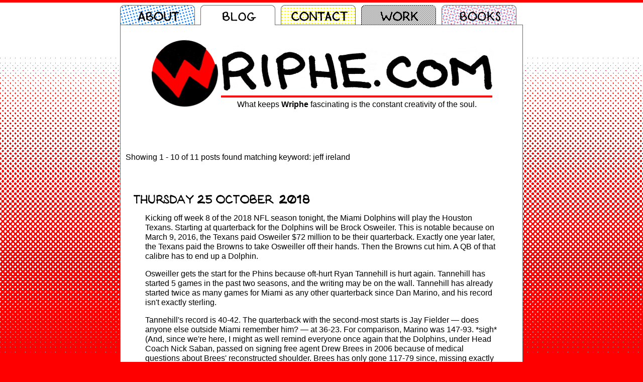

--- FILE ---
content_type: text/html; charset=UTF-8
request_url: http://www.wriphe.com/blog/archive.php?keyword=jeff%20ireland
body_size: 14044
content:
<!DOCTYPE HTML>
<html>
<head>
<meta http-equiv="Content-Type" content="text/html; charset=utf-8" />
<meta name="viewport" content="width=800">
<meta name="theme-color" content="red">
<title>Wriphe.com: The Blog &quot;jeff ireland&quot; Posts</title>
<meta name="Description" content="The Wriphe.com blog archiveof posts with keyword matching &quot;jeff ireland&quot;. Copyright 2025 Walter Stephens">
<link rel="stylesheet" type="text/css" href="../Scripts/wriphe2012.css" />
<link rel="stylesheet" type="text/css" href="../Scripts/lytebox.css" media="screen" />

<!--script src="http://www.google.com/recaptcha/api/js/recaptcha_ajax.js" type="text/javascript" language="javascript"></script-->
<script src="https://ajax.googleapis.com/ajax/libs/jquery/3.5.1/jquery.min.js"></script>
<script src="../Scripts/lytebox.js" type="text/javascript" language="javascript"></script>
<script src="../Scripts/wriphe.js" type="text/javascript" language="javascript"></script>

<!-- Global site tag (gtag.js) - Google Analytics -->
<script async src="https://www.googletagmanager.com/gtag/js?id=UA-12473491-2"></script>
<script>
  window.dataLayer = window.dataLayer || [];
  function gtag(){dataLayer.push(arguments);}
  gtag('js', new Date());

  gtag('config', 'UA-12473491-2');
  // Google Analytics is migrating to version 4 in 2023
  gtag('config', 'G-GQ91CZ2VCC');
</script>
</head>
<body onload="" style="background:#f00 url('../pics/background_blog.png') repeat-x left top;">
<div id="header" class="notable" >
	<div id="tabs"><a href="http://www.wriphe.com/about/" class="tab_about"><span>About</span></a><div class="tab_blog_on">Blog</div><a href="http://www.wriphe.com/contact/" class="tab_contact"><span>Contact</span></a><a href="http://www.wriphe.com/work/" class="tab_work"><span>Work</span></a><a href="http://www.jameswalterstephens.com" class="tab_book"><span>Book</span></a><div class="tab_blank">&nbsp;</div><!-- END tabs --></div><!-- end #header --></div>

<div id="content" class="notable" style="padding-top:20px;">
    <div id="logo">
    	<img src="../pics/logo.png" width="700" height="150" alt="" title="" border="0" />
        <div id="tagline" style="border-top:4px solid #f00;"><!-- TAGLINE 178 --><a title="Deepak Chopra">What keeps <strong>Wriphe</strong> fascinating is the constant creativity of the soul.</a></div>
    <!-- end #content --></div>
    
    <p>&nbsp;</p>
    
    <div class="content_blog">
		        
        <p>&nbsp;</p>
        <p style="margin-left:10px;">Showing 1 - 10 of 11 posts found matching keyword: jeff ireland</p><div class="blogtable"><div class="blogleft"><p></p></div><div class="blogright"><p></p></div></div><a name="102518"></a><div class="dateline-mobile"><p>Thursday 25 October 2018</p></div><div class="dateline"><div class="datepad">&nbsp;</div><div class="dateday"><img src="http://www.wriphe.com/blog/pics/date/thursday.gif" height="25" alt="Thursday" title="Thursday" /></div><div class="datedate"><img src="http://www.wriphe.com/blog/pics/date/25.gif" height="25" alt="25" title="25"/></div><div class="datemonth"><img src="http://www.wriphe.com/blog/pics/date/october.gif" height="25" alt="October" title="October"/></div><div class="dateyear"><img src="http://www.wriphe.com/blog/pics/date/2018.gif" height="25" alt="2018" title="2018"/></div></div><div class="blogtable"><p>Kicking off week 8 of the 2018 NFL season tonight, the Miami Dolphins will play the Houston Texans. Starting at quarterback for the Dolphins will be Brock Osweiler. This is notable because on March 9, 2016, the Texans paid Osweiler $72 million to be their quarterback. Exactly one year later, the Texans paid the Browns to take Osweiller off their hands. Then the Browns cut him. A QB of that calibre has to end up a Dolphin.</p>
<p>Osweiller gets the start for the Phins because oft-hurt Ryan Tannehill is hurt again. Tannehill has started 5 games in the past two seasons, and the writing may be on the wall. Tannehill has already started twice as many games for Miami as any other quarterback since Dan Marino, and his record isn't exactly sterling.</p>
<p>Tannehill's record is 40-42. The quarterback with the second-most starts is Jay Fielder — does anyone else outside Miami remember him? — at 36-23. For comparison, Marino was 147-93. *sigh* (And, since we're here, I might as well remind everyone once again that the Dolphins, under Head Coach Nick Saban, passed on signing free agent Drew Brees in 2006 because of medical questions about Brees' reconstructed shoulder. Brees has only gone 117-79 since, missing exactly 2 games over those 13 years. *double sigh*)</p>
<p>So with fragile Tannehill looking at the tail end of his mediocre career, why isn't there someone in the wings ready to take his place? Osweiller is obviously not a long-term solution, and the third QB on the team depth-chart, David Fales, was shown the door by the Chicago Bears who let him attempt only 2 passes during a 2017 season in which they won only 3 games. The problem here, obviously, is with whoever is in charge of player personnel for the Dolphins. According to his contract, that executive for the Dolphins isn't GM Mike Tannenbaum but Head Coach Adam Gase.</p>
<p>Giving this sort of power to the Head Coach might seem like a good idea after years of Jeff Ireland' blind eye for talent, but maybe Gase isn't the right man for that job, either. It was Gase's decision to trade star running back and "locker room cancer" Jay Ajayi to the Eagles (where he won a Super Bowl) for a fourth-round draft pick. It was Gase's decision to trade star receiver Jarvis Landry to the Browns for fourth- and seventh-round draft picks. And it was Gase's decision to bring Jay Cutler out of retirement to do whatever it was he did last season. If there's no quarterback of the future on Miami's roster, that's Gase's decision, too.</p>
<p>Yeah, I'll be watching tonight as the Dolphins struggle to stay afloat in the race to the postseason, but all I see in the team's future is more of the same old canned tuna.</p><p>Comments (0) | <a href="javascript:toggleVisible('2221');" target="_self" title="Add a Comment" rel="nofollow" class="blog">Leave a Comment</a> | Tags: <span class="tagcloud"> <a href="archive.php?keyword=adam gase">adam gase</a> <a href="archive.php?keyword=brock osweiler">brock osweiler</a> <a href="archive.php?keyword=coaches">coaches</a> <a href="archive.php?keyword=dolphins">dolphins</a> <a href="archive.php?keyword=dolphins quarterbacks suck">dolphins quarterbacks suck</a> <a href="archive.php?keyword=football">football</a> <a href="archive.php?keyword=jarvis landry">jarvis landry</a> <a href="archive.php?keyword=jay ajayi">jay ajayi</a> <a href="archive.php?keyword=jay cutler">jay cutler</a> <a href="archive.php?keyword=jay fiedler">jay fiedler</a> <a href="archive.php?keyword=jeff ireland">jeff ireland</a> <a href="archive.php?keyword=mike tannenbaum">mike tannenbaum</a> <a href="archive.php?keyword=nfl">nfl</a> <a href="archive.php?keyword=the greatest quarterback ever to play the game of football">the greatest quarterback ever to play the game of football</a> </span></p><div id="spoilers2221" style="display:none" ><a name="commentform2221"></a>
		<div class="commentform"><form name="feedback2221" id="feedback2221" action="/blog/archive.php?keyword=jeff%20ireland#2221" method="post" enctype="application/x-www-form-urlencoded" target="_self" ><input name="checksum" id="checksum2221" type="hidden" value="0" /><div style="width:100%;"><div class="commentLine"><div class="commentInput"><input type="text" name="username" id="username2221" maxlength="45"  class="blogform" placeholder="Name (required)"/></div></div><div class="commentLine"><div class="commentInput"><input type="text" name="usermail" id="usermail2221" maxlength="45"  class="blogform" placeholder="Email (required)"/></div></div><input name="usersite" type="hidden" value=""/><div class="commentLine"><div class="commentInput"><textarea rows="5" name="userpost" class="blogformText" placeholder="What do you have to say? (Obviously, this is also required.)"></textarea></div></div><div class="commenthead">Anti-Spam Validation</div><div class="commentLine"><div class="commentInput"><div class="commentSpam">If you had <span class="textupper">four</span> Star Trek episodes and I took away <span class="textupper">three</span>, how many would you have?</div><input name="math0" id="math0" type="hidden" value="4"/><input name="math1" id="math1" type="hidden" value="3"/><input name="math2" id="math2" type="hidden" value="minus"/><input name="math3" id="math3" type="hidden" value="2"/><input type="number" name="math" maxlength="3" class="blogform"/><div class="commentSpam">Afterwards, if I gave you <span class="textupper">two</span> more Star Trek episodes, how many would you end up with?</div><input type="number" name="moremath" maxlength="3" class="blogform"/></div></div><br><div class="commentInput"><div id="submit2221"><input name="blogid" type="hidden" value="2221" /><input name="submit" type="submit" class="commentsubmit" value="Submit Comment" /><input name="submitted" type="hidden" value="submitted" /></div></div></div></form></div></div><!-- end .spoilers --></div><!-- end .blogtable --><a name="010316"></a><div class="dateline-mobile"><p>Sunday 3 January 2016</p></div><div class="dateline"><div class="datepad">&nbsp;</div><div class="dateday"><img src="http://www.wriphe.com/blog/pics/date/sunday.gif" height="25" alt="Sunday" title="Sunday" /></div><div class="datedate"><img src="http://www.wriphe.com/blog/pics/date/3.gif" height="25" alt="3" title="3"/></div><div class="datemonth"><img src="http://www.wriphe.com/blog/pics/date/january.gif" height="25" alt="January" title="January"/></div><div class="dateyear"><img src="http://www.wriphe.com/blog/pics/date/2016.gif" height="25" alt="2016" title="2016"/></div></div><div class="blogtable"><p>The train wreck that was the 2015 Miami Dolphins didn't end today with the season's closing bell. Even before even taking the field to play (and defeat!) the New England Patriots, the team had fired Dennis Hickey, its General Manager of the past two years. Hickey is the same man responsible for overpaying Ndamukong Suh and Ryan Tannehill. Too bad he won't be taking the balance of those contracts with him.</p>
<p>To be fair, Hickey was also responsible for bringing in two players I like, Brent Grimes and Knowshon Moreno. By any metric, he was a far better judge of talent than his predecessor, "Blind" Jeff Ireland. I don't think its any coincidence that in the past two years that Ireland has been scouting for the New Orleans Saints, they've fallen to the bottom of the talent hole in the NFC South.</p>
<p>Hickey is being replaced by Mike Tannenbaum, the man who brought superstar Darrelle Revis into the league when Tannenbaum was working for the Jets. However, Tannenbaum also drafted Mark Sanchez, a quarterback bad enough to ride the bench for the snakebit Philadelphia Eagles. In the five years Tannenbaum was guiding the Jets, the team went only slightly better than .500. In the Dolphins' case, that would be an improvement.</p>
<p>Speaking of drafting talent, the Patriots have won the AFC East for 7 consecutive seasons in part because at draft time they have plenty of picks they've hoarded from trades with other teams. It's no coincidence that they keep reaching Super Bowls with players no one has ever heard of. As a general rule, you should emulate the best teams, not do the opposite of what you see them doing.</p>
<p>Tannenbaum has a pronounced history of giving away picks, averaging about 4 per Jets' draft compared to the Patriots' 8. It's hard to find talented players to fill the roster when your already-talented opponents have twice as many picks as you do. I hope Tannenbaum has learned that lesson. Given that the Dolphins think so highly of him, I'm pretty sure he hasn't.</p>
<p>UPDATE 2016-01-04: Tannenbaum will apparently remain in an executive role ("Executive Vice President of Football Operations," whatever that means), as the Dolphins have announced that the new General Manager is the previous Director of College Scouting, Chris Grier. I am not going to pretend that I understand the difference between an EVPoFO and a General Manager. My guess is that it just gives Tannenbaum someone else to fire before he feels any heat himself. Grier has been with the Dolphins since 2000, which means he's seen just about every possible wrong way to build a team, including the draft busts of Ted Ginn, Dion Jordon, second-round quarterbacks John Beck and Pat White, and many, many other questionable decisions that didn't pan out. I hope Grier has learned his lesson. Given that he's still with the organization, I'm pretty sure he hasn't.</p><p>Comments (0) | <a href="javascript:toggleVisible('1690');" target="_self" title="Add a Comment" rel="nofollow" class="blog">Leave a Comment</a> | Tags: <span class="tagcloud"> <a href="archive.php?keyword=brent grimes">brent grimes</a> <a href="archive.php?keyword=chris grier">chris grier</a> <a href="archive.php?keyword=dolphins">dolphins</a> <a href="archive.php?keyword=dolphins quarterbacks suck">dolphins quarterbacks suck</a> <a href="archive.php?keyword=football">football</a> <a href="archive.php?keyword=general managers">general managers</a> <a href="archive.php?keyword=jeff ireland">jeff ireland</a> <a href="archive.php?keyword=knowshon moreno">knowshon moreno</a> <a href="archive.php?keyword=mike hickey">mike hickey</a> <a href="archive.php?keyword=mike tannenbaum">mike tannenbaum</a> <a href="archive.php?keyword=ndamukong sucks">ndamukong sucks</a> <a href="archive.php?keyword=nfl">nfl</a> <a href="archive.php?keyword=ryan tannehill">ryan tannehill</a> </span></p><div id="spoilers1690" style="display:none" ><a name="commentform1690"></a>
		<div class="commentform"><form name="feedback1690" id="feedback1690" action="/blog/archive.php?keyword=jeff%20ireland#1690" method="post" enctype="application/x-www-form-urlencoded" target="_self" ><input name="checksum" id="checksum1690" type="hidden" value="0" /><div style="width:100%;"><div class="commentLine"><div class="commentInput"><input type="text" name="username" id="username1690" maxlength="45"  class="blogform" placeholder="Name (required)"/></div></div><div class="commentLine"><div class="commentInput"><input type="text" name="usermail" id="usermail1690" maxlength="45"  class="blogform" placeholder="Email (required)"/></div></div><input name="usersite" type="hidden" value=""/><div class="commentLine"><div class="commentInput"><textarea rows="5" name="userpost" class="blogformText" placeholder="What do you have to say? (Obviously, this is also required.)"></textarea></div></div><div class="commenthead">Anti-Spam Validation</div><div class="commentLine"><div class="commentInput"><div class="commentSpam">If you had <span class="textupper">two</span> trivia questions and I gave you <span class="textupper">three</span> more, how many would you have?</div><input name="math0" id="math0" type="hidden" value="2"/><input name="math1" id="math1" type="hidden" value="3"/><input name="math2" id="math2" type="hidden" value="plus"/><input name="math3" id="math3" type="hidden" value="6"/><input type="number" name="math" maxlength="3" class="blogform"/><div class="commentSpam">Afterwards, if I gave you <span class="textupper">six</span> more trivia questions, how many would you end up with?</div><input type="number" name="moremath" maxlength="3" class="blogform"/></div></div><br><div class="commentInput"><div id="submit1690"><input name="blogid" type="hidden" value="1690" /><input name="submit" type="submit" class="commentsubmit" value="Submit Comment" /><input name="submitted" type="hidden" value="submitted" /></div></div></div></form></div></div><!-- end .spoilers --></div><!-- end .blogtable --><a name="011514"></a><div class="dateline-mobile"><p>Wednesday 15 January 2014</p></div><div class="dateline"><div class="datepad">&nbsp;</div><div class="dateday"><img src="http://www.wriphe.com/blog/pics/date/wednesday.gif" height="25" alt="Wednesday" title="Wednesday" /></div><div class="datedate"><img src="http://www.wriphe.com/blog/pics/date/15.gif" height="25" alt="15" title="15"/></div><div class="datemonth"><img src="http://www.wriphe.com/blog/pics/date/january.gif" height="25" alt="January" title="January"/></div><div class="dateyear"><img src="http://www.wriphe.com/blog/pics/date/2014.gif" height="25" alt="2014" title="2014"/></div></div><div class="blogtable"><p>I feel the need to comment on some recent coaching/staff departures from my preferred football teams.</p>
<p>Last week, GM Jeff Ireland and OC Mike Sherman were fired by the Miami Dolphins. Good riddance to both, but especially Ireland. It will be hard to hire someone with a <em>worse</em> eye for talent. Maybe now the Dolphins will stop overpaying for free agents and develop some talent through the draft. Who knows. In a few years, they might actually be able to post a winning record.</p>
<p>This week, DC Todd Grantham chose to leave the Georgia Bulldogs to go to work for shitbag Bobby Petrino's Louisville Cardinals. Grantham had his worst year as a Bulldogs coach in 2013, allowing opponents 189 more points than in his second-worst year. Keeping in mind that he did have a very young squad and that the SEC decided to go all-in on offense in 2013, I wouldn't have minded  if Grantham had stuck around for the final year of his contract. (Bobo is STILL the problem at UGA.) That said, I can't begrudge him leaving, especially since Petrino is throwing a $150,000/year raise at him. (Petrino just got the job, and already he is throwing away Lousiville's money. What a dick.)</p>
<p>Of course, the Dolphins and Bulldogs haven't replaced the departed coaches yet. Whoever they hire, I'm sure I'll hate them just as much as these outgoing guys once I get to know them.</p>
<p>[UPDATE 2014-01-15: Of course, the day before this was posted, UGA announced the hiring of Jeremy Pruitt, former DC for the 2013 champion FSU Seminoles. He was only at FSU for one season, coming to UGA for a $350,000 raise. (The previous two seasons he was at Alabama. That means he's been on 3 consecutive national title teams!) If he can do for us what he did for FSU, that's be great, but don't expect him to stick around for long. If he improves the UGA defense — and it will be hard not to — some other college will be throwing $1 million or more at this guy in 2015.]</p><p>Comments (0) | <a href="javascript:toggleVisible('1323');" target="_self" title="Add a Comment" rel="nofollow" class="blog">Leave a Comment</a> | Tags: <span class="tagcloud"> <a href="archive.php?keyword=coaches">coaches</a> <a href="archive.php?keyword=dolphins">dolphins</a> <a href="archive.php?keyword=football">football</a> <a href="archive.php?keyword=georgia">georgia</a> <a href="archive.php?keyword=jeff ireland">jeff ireland</a> <a href="archive.php?keyword=jeremy pruitt">jeremy pruitt</a> <a href="archive.php?keyword=nfl">nfl</a> </span></p><div id="spoilers1323" style="display:none" ><a name="commentform1323"></a>
		<div class="commentform"><form name="feedback1323" id="feedback1323" action="/blog/archive.php?keyword=jeff%20ireland#1323" method="post" enctype="application/x-www-form-urlencoded" target="_self" ><input name="checksum" id="checksum1323" type="hidden" value="0" /><div style="width:100%;"><div class="commentLine"><div class="commentInput"><input type="text" name="username" id="username1323" maxlength="45"  class="blogform" placeholder="Name (required)"/></div></div><div class="commentLine"><div class="commentInput"><input type="text" name="usermail" id="usermail1323" maxlength="45"  class="blogform" placeholder="Email (required)"/></div></div><input name="usersite" type="hidden" value=""/><div class="commentLine"><div class="commentInput"><textarea rows="5" name="userpost" class="blogformText" placeholder="What do you have to say? (Obviously, this is also required.)"></textarea></div></div><div class="commenthead">Anti-Spam Validation</div><div class="commentLine"><div class="commentInput"><div class="commentSpam">If you had <span class="textupper">three</span> superfriends and I gave you <span class="textupper">four</span> more, how many would you have?</div><input name="math0" id="math0" type="hidden" value="3"/><input name="math1" id="math1" type="hidden" value="4"/><input name="math2" id="math2" type="hidden" value="plus"/><input name="math3" id="math3" type="hidden" value="9"/><input type="number" name="math" maxlength="3" class="blogform"/><div class="commentSpam">Afterwards, if I gave you <span class="textupper">nine</span> more superfriends, how many would you end up with?</div><input type="number" name="moremath" maxlength="3" class="blogform"/></div></div><br><div class="commentInput"><div id="submit1323"><input name="blogid" type="hidden" value="1323" /><input name="submit" type="submit" class="commentsubmit" value="Submit Comment" /><input name="submitted" type="hidden" value="submitted" /></div></div></div></form></div></div><!-- end .spoilers --></div><!-- end .blogtable --><a name="110813"></a><div class="dateline-mobile"><p>Friday 8 November 2013</p></div><div class="dateline"><div class="datepad">&nbsp;</div><div class="dateday"><img src="http://www.wriphe.com/blog/pics/date/friday.gif" height="25" alt="Friday" title="Friday" /></div><div class="datedate"><img src="http://www.wriphe.com/blog/pics/date/8.gif" height="25" alt="8" title="8"/></div><div class="datemonth"><img src="http://www.wriphe.com/blog/pics/date/november.gif" height="25" alt="November" title="November"/></div><div class="dateyear"><img src="http://www.wriphe.com/blog/pics/date/2013.gif" height="25" alt="2013" title="2013"/></div></div><div class="blogtable"><p>I guess now that even <em>The Daily Show</em> is talking about the Dolphins' locker room meltdown, I, as a Dolphins fan and frequent critic, should probably comment on it, too.</p>
<p>Was offensive tackle Jonathan Martin bullied? Was offensive guard Richie Incognito following orders when he called Martin racial slurs and extorted $15,000 from him? Did the Dolphins coaches really have no idea what was going on? I don't know. All I see is the second half of the 2013 season getting flushed down the toilet.</p>
<p>At this point, we've lost two starting offensive linemen, probably for the rest of the year and maybe forever. Through eight games, we're already allowed 35 sacks. Given that half our starting offensive linemen have left the team, that's not going to get better.</p>
<p>Also, <a href='http://www.wriphe.com/blog/archive.php?search=joe%20philbin'>I think I've mentioned before</a> that I'm not impressed with Coach Philbin's ability at managing people. This is just more of the same. I've never been in an NFL locker room, but I find it inconceivable that Philbin had  no idea that there was bad blood on his team. If Philbin's staff really did encourage Incognito, that's not just morally wrong, it also might cripple the team. Last year the NFL suspended several coaches for encouraging players to injure other players on the field. What's the likelihood that the NFL won't come down hard on a coach who encourages the same sort of behavior in his own team?</p>
<p>Because I can't talk about the Dolphins' off-the-field drama without taking a parting shot at my least favorite member of the organization, let me point out that we wouldn't be in this situation at all if General Manager Jeff Ireland hadn't drafted Martin and signed free agent Incognito. Yes, I'm finding a way to blame Ireland for this mess. It's what I do.</p>
<p>UPDATE 2013-11-08 4PM: ProFootballTalk.com reports that Martin's agent reported the bullying to Ireland before Martin left the team. Ireland's response was to tell Martin to punch Incognito. Imagine telling your boss that you were being harassed, and your boss telling you just to punch your coworker. Yeah, that'll do it. The Dolphins continue to pretend that it doesn't have to conform to the same workplace conditions as the rest of the country. I think they'll find that defense isn't going to stand up for itself.</p>
<p>Also, the NFL's "independent" investigation announced that Martin will be interviewed about the situation late next week. This thing is going to drag on forever. *sigh*</p><p>Comments (0) | <a href="javascript:toggleVisible('1290');" target="_self" title="Add a Comment" rel="nofollow" class="blog">Leave a Comment</a> | Tags: <span class="tagcloud"> <a href="archive.php?keyword=coaches">coaches</a> <a href="archive.php?keyword=dolphins">dolphins</a> <a href="archive.php?keyword=football">football</a> <a href="archive.php?keyword=jeff ireland">jeff ireland</a> <a href="archive.php?keyword=joe philbin">joe philbin</a> <a href="archive.php?keyword=jonathan martin">jonathan martin</a> <a href="archive.php?keyword=news">news</a> <a href="archive.php?keyword=nfl">nfl</a> <a href="archive.php?keyword=richie incognito">richie incognito</a> </span></p><div id="spoilers1290" style="display:none" ><a name="commentform1290"></a>
		<div class="commentform"><form name="feedback1290" id="feedback1290" action="/blog/archive.php?keyword=jeff%20ireland#1290" method="post" enctype="application/x-www-form-urlencoded" target="_self" ><input name="checksum" id="checksum1290" type="hidden" value="0" /><div style="width:100%;"><div class="commentLine"><div class="commentInput"><input type="text" name="username" id="username1290" maxlength="45"  class="blogform" placeholder="Name (required)"/></div></div><div class="commentLine"><div class="commentInput"><input type="text" name="usermail" id="usermail1290" maxlength="45"  class="blogform" placeholder="Email (required)"/></div></div><input name="usersite" type="hidden" value=""/><div class="commentLine"><div class="commentInput"><textarea rows="5" name="userpost" class="blogformText" placeholder="What do you have to say? (Obviously, this is also required.)"></textarea></div></div><div class="commenthead">Anti-Spam Validation</div><div class="commentLine"><div class="commentInput"><div class="commentSpam">If you had <span class="textupper">two</span> fortune cookies and I gave you <span class="textupper">three</span> more, how many would you have?</div><input name="math0" id="math0" type="hidden" value="2"/><input name="math1" id="math1" type="hidden" value="3"/><input name="math2" id="math2" type="hidden" value="plus"/><input name="math3" id="math3" type="hidden" value="9"/><input type="number" name="math" maxlength="3" class="blogform"/><div class="commentSpam">Afterwards, if I gave you <span class="textupper">nine</span> more fortune cookies, how many would you end up with?</div><input type="number" name="moremath" maxlength="3" class="blogform"/></div></div><br><div class="commentInput"><div id="submit1290"><input name="blogid" type="hidden" value="1290" /><input name="submit" type="submit" class="commentsubmit" value="Submit Comment" /><input name="submitted" type="hidden" value="submitted" /></div></div></div></form></div></div><!-- end .spoilers --></div><!-- end .blogtable --><a name="042513"></a><div class="dateline-mobile"><p>Thursday 25 April 2013</p></div><div class="dateline"><div class="datepad">&nbsp;</div><div class="dateday"><img src="http://www.wriphe.com/blog/pics/date/thursday.gif" height="25" alt="Thursday" title="Thursday" /></div><div class="datedate"><img src="http://www.wriphe.com/blog/pics/date/25.gif" height="25" alt="25" title="25"/></div><div class="datemonth"><img src="http://www.wriphe.com/blog/pics/date/april.gif" height="25" alt="April" title="April"/></div><div class="dateyear"><img src="http://www.wriphe.com/blog/pics/date/2013.gif" height="25" alt="2013" title="2013"/></div></div><div class="blogtable"><p>The 2013 NFL draft is tonight. I have no idea who the Dolphins will pick, but I do know that they will look like fools matter what they do.</p>
<p>I'm not talking about the moves of GM Jeff Ireland, who during the offseason has shipped out proven talent while overpaying for new questionable talent.  (As I type this, rumor has it that Ireland is trying to trade Davone Bess — among the best third down backs in the entire league — to move up a few picks in the first round for another recievier. Sigh.) No, I'm talking about the new uniforms unveiled this week.</p>
<p class="blogcenter"><img src="http://www.wriphe.com/blog/pics/blog_042513.jpg" width="405" height="412" alt="The Miami Sea Eels" title="The Miami Sea Eels" border="0"/></p>
<p>Yeah, that's more or less the logo that leaked a few months back. <a href='http://wriphe.com/blog/archive.php?2013-01-07'>Like I said then</a>, it's not so much bad as it is bland. All one color, with the sleeve logo smaller than the Nike logo? Gag. If there is one thing that these uniforms scream, it's "yawn."</p>
<p>With the product that Jeff Ireland and company are putting on the field, I guess it's a good thing that I don't really want to look at it.</p><p>Comments (0) | <a href="javascript:toggleVisible('1188');" target="_self" title="Add a Comment" rel="nofollow" class="blog">Leave a Comment</a> | Tags: <span class="tagcloud"> <a href="archive.php?keyword=davone bess">davone bess</a> <a href="archive.php?keyword=dolphins">dolphins</a> <a href="archive.php?keyword=jeff ireland">jeff ireland</a> <a href="archive.php?keyword=logo">logo</a> <a href="archive.php?keyword=nfl">nfl</a> <a href="archive.php?keyword=uniforms">uniforms</a> </span></p><div id="spoilers1188" style="display:none" ><a name="commentform1188"></a>
		<div class="commentform"><form name="feedback1188" id="feedback1188" action="/blog/archive.php?keyword=jeff%20ireland#1188" method="post" enctype="application/x-www-form-urlencoded" target="_self" ><input name="checksum" id="checksum1188" type="hidden" value="0" /><div style="width:100%;"><div class="commentLine"><div class="commentInput"><input type="text" name="username" id="username1188" maxlength="45"  class="blogform" placeholder="Name (required)"/></div></div><div class="commentLine"><div class="commentInput"><input type="text" name="usermail" id="usermail1188" maxlength="45"  class="blogform" placeholder="Email (required)"/></div></div><input name="usersite" type="hidden" value=""/><div class="commentLine"><div class="commentInput"><textarea rows="5" name="userpost" class="blogformText" placeholder="What do you have to say? (Obviously, this is also required.)"></textarea></div></div><div class="commenthead">Anti-Spam Validation</div><div class="commentLine"><div class="commentInput"><div class="commentSpam">If you had <span class="textupper">nine</span> trivia questions and I gave you <span class="textupper">nine</span> more, how many would you have?</div><input name="math0" id="math0" type="hidden" value="9"/><input name="math1" id="math1" type="hidden" value="9"/><input name="math2" id="math2" type="hidden" value="plus"/><input name="math3" id="math3" type="hidden" value="10"/><input type="number" name="math" maxlength="3" class="blogform"/><div class="commentSpam">Afterwards, if I gave you <span class="textupper">ten</span> more trivia questions, how many would you end up with?</div><input type="number" name="moremath" maxlength="3" class="blogform"/></div></div><br><div class="commentInput"><div id="submit1188"><input name="blogid" type="hidden" value="1188" /><input name="submit" type="submit" class="commentsubmit" value="Submit Comment" /><input name="submitted" type="hidden" value="submitted" /></div></div></div></form></div></div><!-- end .spoilers --></div><!-- end .blogtable --><a name="090512"></a><div class="dateline-mobile"><p>Wednesday 5 September 2012</p></div><div class="dateline"><div class="datepad">&nbsp;</div><div class="dateday"><img src="http://www.wriphe.com/blog/pics/date/wednesday.gif" height="25" alt="Wednesday" title="Wednesday" /></div><div class="datedate"><img src="http://www.wriphe.com/blog/pics/date/5.gif" height="25" alt="5" title="5"/></div><div class="datemonth"><img src="http://www.wriphe.com/blog/pics/date/september.gif" height="25" alt="September" title="September"/></div><div class="dateyear"><img src="http://www.wriphe.com/blog/pics/date/2012.gif" height="25" alt="2012" title="2012"/></div></div><div class="blogtable"><p>Last night was the fifth and final episode of <em>Hard Knocks: Training Camp with the Miami Dolphins</em>. I was surprised to discover that I'm going to miss that show, but I can't say why.</p>
<p>The series chronicled the dysfunction of training camp and proved that there is no hope for the 2012 season exactly at that time of year where unfounded hope should be flourishing for fans of all 32 teams. Maybe that's what I liked about it: it demonstrated that I was right to be down on the 2012 season.</p>
<p>Although I can't say that I feel quite as hopeless as all that. The Dolphins released David Garrard yesterday, so I don't have to deal with that should-we or shouldn't-we quarterback quandary anymore this season. Joe Philbin looks a few fathoms out of his depth, but at least Fins fans don't have to be frustrated waiting through losing games for that to become apparent. And I got to see Jeff Ireland in action, so I know that I'm justified in complaining about his inability to recognize talent.</p>
<p>Could it be worse? Sure. But at least knowing how bad it is keeps me from worrying. Now I can embrace our upcoming 5 win season with schadenfreude. At least that's something to look forward to.</p><a href="javascript:toggleVisible('1069');" title="Show Comments" rel="nofollow" class="blog"><p>Comments (3)</a> | <a href="javascript:toggleVisible('1069');" target="_self" title="Add a Comment" rel="nofollow" class="blog">Leave a Comment</a> | Tags: <span class="tagcloud"> <a href="archive.php?keyword=david garrard">david garrard</a> <a href="archive.php?keyword=dolphins">dolphins</a> <a href="archive.php?keyword=football">football</a> <a href="archive.php?keyword=hard knocks">hard knocks</a> <a href="archive.php?keyword=jeff ireland">jeff ireland</a> <a href="archive.php?keyword=joe philbin">joe philbin</a> <a href="archive.php?keyword=quarterbacks">quarterbacks</a> <a href="archive.php?keyword=television">television</a> </span></p><div id="spoilers1069" style="display:none" ><p>Keith <span class="commentslug">Posted Sep. 5, 2012 at 06:49:44 AM</span><br>5 wins? Thought you said you werenâ€™t optimistic for the upcoming season, 5 wins seems a little high for Miami, doesnâ€™t?</p><p><img src="pics/favicon.png" height="16" width="16" valign="center" alt="Wriphe"/>&nbsp;<strong><a href="http://www.wriphe.com" target="_blank" class="blog">Wriphe</a></strong> <span class="commentslug">[Official Comment]: Posted Sep. 5, 2012 at 04:50:27 PM</span><br>Keith, if 5 wins counts as "optimism", you are a Cleveland Browns fan. Dolphins play Jets & Bills twice and the Raiders, Cardinals, Bengals, Rams, and Jaguars once each. If we can't win half of those games.... Let's just say they should win at least half of those games. (Yes, I am aware that all of those teams would put us in the list of teams they should beat as well.)</p><p>Randy <span class="commentslug">Posted Sep. 6, 2012 at 02:00:38 PM</span><br>The experts have set the dolphins win total at 7.5 this year and the "under" is receiving tons more action.<br /><br />DOLPHINS RSW<br />Sun 9/9  10:00AM (PST) <br />99233   Over   7Â½ REG SEASON WINS  +275    <br />99234   Under   7Â½ REG SEASON WINS  -355    <br /><br /><br /></p><a name="commentform1069"></a>
		<div class="commentform"><form name="feedback1069" id="feedback1069" action="/blog/archive.php?keyword=jeff%20ireland#1069" method="post" enctype="application/x-www-form-urlencoded" target="_self" ><input name="checksum" id="checksum1069" type="hidden" value="0" /><div style="width:100%;"><div class="commentLine"><div class="commentInput"><input type="text" name="username" id="username1069" maxlength="45"  class="blogform" placeholder="Name (required)"/></div></div><div class="commentLine"><div class="commentInput"><input type="text" name="usermail" id="usermail1069" maxlength="45"  class="blogform" placeholder="Email (required)"/></div></div><input name="usersite" type="hidden" value=""/><div class="commentLine"><div class="commentInput"><textarea rows="5" name="userpost" class="blogformText" placeholder="What do you have to say? (Obviously, this is also required.)"></textarea></div></div><div class="commenthead">Anti-Spam Validation</div><div class="commentLine"><div class="commentInput"><div class="commentSpam">If you had <span class="textupper">nine</span> trivia questions and I took away <span class="textupper">nine</span>, how many would you have?</div><input name="math0" id="math0" type="hidden" value="9"/><input name="math1" id="math1" type="hidden" value="9"/><input name="math2" id="math2" type="hidden" value="minus"/><input name="math3" id="math3" type="hidden" value="2"/><input type="number" name="math" maxlength="3" class="blogform"/><div class="commentSpam">Afterwards, if I gave you <span class="textupper">two</span> more trivia questions, how many would you end up with?</div><input type="number" name="moremath" maxlength="3" class="blogform"/></div></div><br><div class="commentInput"><div id="submit1069"><input name="blogid" type="hidden" value="1069" /><input name="submit" type="submit" class="commentsubmit" value="Submit Comment" /><input name="submitted" type="hidden" value="submitted" /></div></div></div></form></div></div><!-- end .spoilers --></div><!-- end .blogtable --><a name="082912"></a><div class="dateline-mobile"><p>Wednesday 29 August 2012</p></div><div class="dateline"><div class="datepad">&nbsp;</div><div class="dateday"><img src="http://www.wriphe.com/blog/pics/date/wednesday.gif" height="25" alt="Wednesday" title="Wednesday" /></div><div class="datedate"><img src="http://www.wriphe.com/blog/pics/date/29.gif" height="25" alt="29" title="29"/></div><div class="datemonth"><img src="http://www.wriphe.com/blog/pics/date/august.gif" height="25" alt="August" title="August"/></div><div class="dateyear"><img src="http://www.wriphe.com/blog/pics/date/2012.gif" height="25" alt="2012" title="2012"/></div></div><div class="blogtable"><p>A full month of <em>Hard Knocks</em>, and they've finally openly admitted what most Dolphins fans have already noticed: this team really isn't very good, especially on offense.</p>
<p>The episode spent a lot of time on Jeff Ireland, as though spotlighting what a happy family man he is will make long-suffering fans hate him any less. Lucky him, growing up with the 1980's Chicago Bears. Too bad spending time with Jim McMahon and Refrigerator Perry didn't teach him what talent looked like.</p>
<p>To stay positive, Dolphins fans can focus on the fact that we are in a division with a couple of teams that might be worse off than we are. The AFC East is also home to the Jets, a team whose pre-season offense actually looks worse than ours, and the Bills, a team that hasn't seen the post-season in 12 years. With such a lackluster division lineup, it's going to be awfully hard for the final team in our division, the Super Bowl runner-up New England Patriots, to win fewer than 12 games this season.</p>
<p>I'm not the only one to notice. NFL.com is running the headline "<a href='http://www.nfl.com/news/story/0ap1000000055834/article/camp-buzz-could-dolphins-be-worst-team-in-nfl?module=HP11_content_stream'>Camp Buzz: Could Dolphins be worst team in NFL?</a>" today. Thus the Dolphins' motto remains, "there's always next year!"</p><p>Comments (0) | <a href="javascript:toggleVisible('1065');" target="_self" title="Add a Comment" rel="nofollow" class="blog">Leave a Comment</a> | Tags: <span class="tagcloud"> <a href="archive.php?keyword=dolphins">dolphins</a> <a href="archive.php?keyword=football">football</a> <a href="archive.php?keyword=hard knocks">hard knocks</a> <a href="archive.php?keyword=jeff ireland">jeff ireland</a> <a href="archive.php?keyword=television">television</a> </span></p><div id="spoilers1065" style="display:none" ><a name="commentform1065"></a>
		<div class="commentform"><form name="feedback1065" id="feedback1065" action="/blog/archive.php?keyword=jeff%20ireland#1065" method="post" enctype="application/x-www-form-urlencoded" target="_self" ><input name="checksum" id="checksum1065" type="hidden" value="0" /><div style="width:100%;"><div class="commentLine"><div class="commentInput"><input type="text" name="username" id="username1065" maxlength="45"  class="blogform" placeholder="Name (required)"/></div></div><div class="commentLine"><div class="commentInput"><input type="text" name="usermail" id="usermail1065" maxlength="45"  class="blogform" placeholder="Email (required)"/></div></div><input name="usersite" type="hidden" value=""/><div class="commentLine"><div class="commentInput"><textarea rows="5" name="userpost" class="blogformText" placeholder="What do you have to say? (Obviously, this is also required.)"></textarea></div></div><div class="commenthead">Anti-Spam Validation</div><div class="commentLine"><div class="commentInput"><div class="commentSpam">If you had <span class="textupper">nine</span> dogs and I took away <span class="textupper">six</span>, how many would you have?</div><input name="math0" id="math0" type="hidden" value="9"/><input name="math1" id="math1" type="hidden" value="6"/><input name="math2" id="math2" type="hidden" value="minus"/><input name="math3" id="math3" type="hidden" value="3"/><input type="number" name="math" maxlength="3" class="blogform"/><div class="commentSpam">Afterwards, if I gave you <span class="textupper">three</span> more dogs, how many would you end up with?</div><input type="number" name="moremath" maxlength="3" class="blogform"/></div></div><br><div class="commentInput"><div id="submit1065"><input name="blogid" type="hidden" value="1065" /><input name="submit" type="submit" class="commentsubmit" value="Submit Comment" /><input name="submitted" type="hidden" value="submitted" /></div></div></div></form></div></div><!-- end .spoilers --></div><!-- end .blogtable --><a name="081512"></a><div class="dateline-mobile"><p>Wednesday 15 August 2012</p></div><div class="dateline"><div class="datepad">&nbsp;</div><div class="dateday"><img src="http://www.wriphe.com/blog/pics/date/wednesday.gif" height="25" alt="Wednesday" title="Wednesday" /></div><div class="datedate"><img src="http://www.wriphe.com/blog/pics/date/15.gif" height="25" alt="15" title="15"/></div><div class="datemonth"><img src="http://www.wriphe.com/blog/pics/date/august.gif" height="25" alt="August" title="August"/></div><div class="dateyear"><img src="http://www.wriphe.com/blog/pics/date/2012.gif" height="25" alt="2012" title="2012"/></div></div><div class="blogtable"><p>The more I see of <em>Hard Knocks: Training Camp with the Miami Dolphins</em> on HBO, the more I'm left wondering, "why would any team voluntarily participate in that?" Athletes are humiliated, and coaches are exposed as clueless. Where's the up side?</p>
<p>The big moment in the second episode was the firing of Chad Johnson. Johnson was arrested last weekend on a charge of domestic battery against his wife of just over a month. The footage on last week's <em>Hard Knocks</em> hardly portrayed the pair as a loving couple. They barely looked at each other and came across as as two individual desperate for more time in front of the cameras. I guess this is another lesson in being careful what you wish for.</p>
<p>My problem with the situation wasn't that the Dolphins released Johnson, but how they did it. Johnson entered Head Coach Joe Philbin's office well aware of what he had done. Rather than let Johnson know that he was being cut, Philbin let the poor, desperate man dangle for a few minutes before weakly dismissing him with more of his milquetoast "I'm not trying to be a dictator" bullshit. I suspect that Philbin was trying to come across as sympathetic or considerate, but managed only to act uncomfortably embarrassed as he fidgeted in his overstuffed seat. Way to lead, Joe. I'm sure both men were glad there were cameras present to capture the moment for posterity.</p>
<p>In all fairness, I have to say that my growing distaste for Philbin has not been helped any by the series editors. In both of the episodes so far, the lead-in has edited a series of events to put Philbin's actions and comments out of context. Last week, we opened with Philbin failing to give a player a chance, unaware that uniquely incompetent General Manager Jeff Ireland had already rigged the game behind the scenes. This week, we heard Philbin's side of a telephone conversation that sounded like it was belittling his wife's relationship with Philadelphia Eagles Head Coach Andy Reid's wife, instead of commiserating about both Philbin and Reid having recently lost children. Maybe the man puts his foot in his mouth naturally, but NFL Films isn't doing him any favors.</p><a href="javascript:toggleVisible('1057');" title="Show Comments" rel="nofollow" class="blog"><p>Comments (2)</a> | <a href="javascript:toggleVisible('1057');" target="_self" title="Add a Comment" rel="nofollow" class="blog">Leave a Comment</a> | Tags: <span class="tagcloud"> <a href="archive.php?keyword=chad johnson">chad johnson</a> <a href="archive.php?keyword=dolphins">dolphins</a> <a href="archive.php?keyword=football">football</a> <a href="archive.php?keyword=hard knocks">hard knocks</a> <a href="archive.php?keyword=jeff ireland">jeff ireland</a> <a href="archive.php?keyword=joe philbin">joe philbin</a> <a href="archive.php?keyword=television">television</a> </span></p><div id="spoilers1057" style="display:none" ><p>Randy <span class="commentslug">Posted Aug. 16, 2012 at 10:26:13 AM</span><br>I think the coach didn't have the cajones to fire Chad and it took him a while to get around to it.</p><p>Mark McCollough <span class="commentslug">Posted Aug. 21, 2012 at 11:33:16 AM</span><br>After watching Hard Knocks, Philbin comes across as an incompetent sissy. No swearing! This is, or was the NFL!</p><a name="commentform1057"></a>
		<div class="commentform"><form name="feedback1057" id="feedback1057" action="/blog/archive.php?keyword=jeff%20ireland#1057" method="post" enctype="application/x-www-form-urlencoded" target="_self" ><input name="checksum" id="checksum1057" type="hidden" value="0" /><div style="width:100%;"><div class="commentLine"><div class="commentInput"><input type="text" name="username" id="username1057" maxlength="45"  class="blogform" placeholder="Name (required)"/></div></div><div class="commentLine"><div class="commentInput"><input type="text" name="usermail" id="usermail1057" maxlength="45"  class="blogform" placeholder="Email (required)"/></div></div><input name="usersite" type="hidden" value=""/><div class="commentLine"><div class="commentInput"><textarea rows="5" name="userpost" class="blogformText" placeholder="What do you have to say? (Obviously, this is also required.)"></textarea></div></div><div class="commenthead">Anti-Spam Validation</div><div class="commentLine"><div class="commentInput"><div class="commentSpam">If you had <span class="textupper">two</span> bottles of beer on the wall and I gave you <span class="textupper">two</span> more, how many would you have?</div><input name="math0" id="math0" type="hidden" value="2"/><input name="math1" id="math1" type="hidden" value="2"/><input name="math2" id="math2" type="hidden" value="plus"/><input name="math3" id="math3" type="hidden" value="5"/><input type="number" name="math" maxlength="3" class="blogform"/><div class="commentSpam">Afterwards, if I gave you <span class="textupper">five</span> more bottles of beer on the wall, how many would you end up with?</div><input type="number" name="moremath" maxlength="3" class="blogform"/></div></div><br><div class="commentInput"><div id="submit1057"><input name="blogid" type="hidden" value="1057" /><input name="submit" type="submit" class="commentsubmit" value="Submit Comment" /><input name="submitted" type="hidden" value="submitted" /></div></div></div></form></div></div><!-- end .spoilers --></div><!-- end .blogtable --><a name="032112"></a><div class="dateline-mobile"><p>Wednesday 21 March 2012</p></div><div class="dateline"><div class="datepad">&nbsp;</div><div class="dateday"><img src="http://www.wriphe.com/blog/pics/date/wednesday.gif" height="25" alt="Wednesday" title="Wednesday" /></div><div class="datedate"><img src="http://www.wriphe.com/blog/pics/date/21.gif" height="25" alt="21" title="21"/></div><div class="datemonth"><img src="http://www.wriphe.com/blog/pics/date/march.gif" height="25" alt="March" title="March"/></div><div class="dateyear"><img src="http://www.wriphe.com/blog/pics/date/2012.gif" height="25" alt="2012" title="2012"/></div></div><div class="blogtable"><p>I'm not the only one pissed off that the Dolphins have added 2012 to their string of inexplicably terrible off-seasons. There were protests outside of Dolphins headquarters yesterday after the Dolphins released Yeremiah Bell for "cap space." The protesters carried "Fireland" placards to suggest what they think of General Manager Jeff Ireland. (Personally, I assume the "F" stands for "fuck.") The Dolphins had plenty of room under the salary cap to recruit an injured, 36-year-old Peyton Manning, but not enough room to keep a healthy, 34-year-old Bell? Is it a coincidence that Bell is the only consistently competent player in the Dolphins' secondary? Ye gods, what is Jeff Ireland doing?</p>
<p>To make matters worse, the Dolphins are privately saying that they have no interest in Tim Tebow, or as we call him around here, "Touchdown Jesus." I suspect that this means that new coach Joe Philbin thinks that Tebow sucks, which means that Philbin and I are starting out on the wrong foot. Right now, Philbin has on his roster a quarterback not good enough to play for the worst team in the NFL in 2010, and a quarterback not good enough to play for anyone in 2011.</p>
<p>Surely, Tebow, who managed to motivate his left-for-dead-in-week-5 team into a playoff victory, has to be worse than those two quarterbacks, right, Joe Philbin? You sure would hate to have to build a team around a quarterback like Tebow, especially since you already have such a fine team now, right, Joe Philbin? We shouldn't point out that your former protege Matt Flynn pointedly chose to compete for a job in Seattle rather than start for you, should we, Joe Philbin?</p>
<p>Bah. The 2012 Dolphins are already starting to smell like dead fish.</p><p>Comments (0) | <a href="javascript:toggleVisible('983');" target="_self" title="Add a Comment" rel="nofollow" class="blog">Leave a Comment</a> | Tags: <span class="tagcloud"> <a href="archive.php?keyword=dolphins quarterbacks suck">dolphins quarterbacks suck</a> <a href="archive.php?keyword=football">football</a> <a href="archive.php?keyword=jeff ireland">jeff ireland</a> <a href="archive.php?keyword=joe philbin">joe philbin</a> <a href="archive.php?keyword=nfl">nfl</a> <a href="archive.php?keyword=tim tebow">tim tebow</a> </span></p><div id="spoilers983" style="display:none" ><a name="commentform983"></a>
		<div class="commentform"><form name="feedback983" id="feedback983" action="/blog/archive.php?keyword=jeff%20ireland#983" method="post" enctype="application/x-www-form-urlencoded" target="_self" ><input name="checksum" id="checksum983" type="hidden" value="0" /><div style="width:100%;"><div class="commentLine"><div class="commentInput"><input type="text" name="username" id="username983" maxlength="45"  class="blogform" placeholder="Name (required)"/></div></div><div class="commentLine"><div class="commentInput"><input type="text" name="usermail" id="usermail983" maxlength="45"  class="blogform" placeholder="Email (required)"/></div></div><input name="usersite" type="hidden" value=""/><div class="commentLine"><div class="commentInput"><textarea rows="5" name="userpost" class="blogformText" placeholder="What do you have to say? (Obviously, this is also required.)"></textarea></div></div><div class="commenthead">Anti-Spam Validation</div><div class="commentLine"><div class="commentInput"><div class="commentSpam">If you had <span class="textupper">two</span> DC Comics and I gave you <span class="textupper">two</span> more, how many would you have?</div><input name="math0" id="math0" type="hidden" value="2"/><input name="math1" id="math1" type="hidden" value="2"/><input name="math2" id="math2" type="hidden" value="plus"/><input name="math3" id="math3" type="hidden" value="7"/><input type="number" name="math" maxlength="3" class="blogform"/><div class="commentSpam">Afterwards, if I gave you <span class="textupper">seven</span> more DC Comics, how many would you end up with?</div><input type="number" name="moremath" maxlength="3" class="blogform"/></div></div><br><div class="commentInput"><div id="submit983"><input name="blogid" type="hidden" value="983" /><input name="submit" type="submit" class="commentsubmit" value="Submit Comment" /><input name="submitted" type="hidden" value="submitted" /></div></div></div></form></div></div><!-- end .spoilers --></div><!-- end .blogtable --><a name="032012"></a><div class="dateline-mobile"><p>Tuesday 20 March 2012</p></div><div class="dateline"><div class="datepad">&nbsp;</div><div class="dateday"><img src="http://www.wriphe.com/blog/pics/date/tuesday.gif" height="25" alt="Tuesday" title="Tuesday" /></div><div class="datedate"><img src="http://www.wriphe.com/blog/pics/date/20_2010.gif" height="25" alt="20" title="20"/></div><div class="datemonth"><img src="http://www.wriphe.com/blog/pics/date/march.gif" height="25" alt="March" title="March"/></div><div class="dateyear"><img src="http://www.wriphe.com/blog/pics/date/2012.gif" height="25" alt="2012" title="2012"/></div></div><div class="blogtable"><p>Sigh. No Manning, no Flyyn, no Smith.... and after allowing their starting quarterback of the past three years to run off to join the Jacksonville Jaguars, the Dolphins -- who at this point should rename themselves the Miami Desperations -- have signed David Garrard to a one-year deal. This is the same David Garrad who was unceremoniously cut by the Jaguars before the 2011 season then refused to sign with the Dolphins mid-way through the 2011 season either because the Dolphins wouldn't offer him enough money (Garrard's version of the story) or because he wasn't interested in playing professional football anymore (the Dolphins version of the story). In any event, the Dolphins and Jaguars have now essentially traded unwanted quarterbacks Henne and Garrard. Hooray?</p>
<p>This obvious mismanagement by the Dolphins is drawing fire from past players, who are publicly criticizing team General Manager Jeff Ireland. NFL.com reports players calling Ireland untrustworthy and disrespectful. The League's media arm also reminds us that Ireland asked much-hyped potential draft pick Dez Bryant if his mother was a prostitute in 2010 and tried to hire Jim Harbaugh as Head Coach without first firing Tony Sparano in 2011. We have a name for guys like Ireland, and that name isn't "winner."</p><p>Comments (0) | <a href="javascript:toggleVisible('982');" target="_self" title="Add a Comment" rel="nofollow" class="blog">Leave a Comment</a> | Tags: <span class="tagcloud"> <a href="archive.php?keyword=chad henne">chad henne</a> <a href="archive.php?keyword=david garrard">david garrard</a> <a href="archive.php?keyword=dolphins quarterbacks suck">dolphins quarterbacks suck</a> <a href="archive.php?keyword=football">football</a> <a href="archive.php?keyword=jeff ireland">jeff ireland</a> <a href="archive.php?keyword=nfl">nfl</a> </span></p><div id="spoilers982" style="display:none" ><a name="commentform982"></a>
		<div class="commentform"><form name="feedback982" id="feedback982" action="/blog/archive.php?keyword=jeff%20ireland#982" method="post" enctype="application/x-www-form-urlencoded" target="_self" ><input name="checksum" id="checksum982" type="hidden" value="0" /><div style="width:100%;"><div class="commentLine"><div class="commentInput"><input type="text" name="username" id="username982" maxlength="45"  class="blogform" placeholder="Name (required)"/></div></div><div class="commentLine"><div class="commentInput"><input type="text" name="usermail" id="usermail982" maxlength="45"  class="blogform" placeholder="Email (required)"/></div></div><input name="usersite" type="hidden" value=""/><div class="commentLine"><div class="commentInput"><textarea rows="5" name="userpost" class="blogformText" placeholder="What do you have to say? (Obviously, this is also required.)"></textarea></div></div><div class="commenthead">Anti-Spam Validation</div><div class="commentLine"><div class="commentInput"><div class="commentSpam">If you had <span class="textupper">eight</span> Coca-Colas and I took away <span class="textupper">six</span>, how many would you have?</div><input name="math0" id="math0" type="hidden" value="8"/><input name="math1" id="math1" type="hidden" value="6"/><input name="math2" id="math2" type="hidden" value="minus"/><input name="math3" id="math3" type="hidden" value="3"/><input type="number" name="math" maxlength="3" class="blogform"/><div class="commentSpam">Afterwards, if I gave you <span class="textupper">three</span> more Coca-Colas, how many would you end up with?</div><input type="number" name="moremath" maxlength="3" class="blogform"/></div></div><br><div class="commentInput"><div id="submit982"><input name="blogid" type="hidden" value="982" /><input name="submit" type="submit" class="commentsubmit" value="Submit Comment" /><input name="submitted" type="hidden" value="submitted" /></div></div></div></form></div></div><!-- end .spoilers --></div><!-- end .blogtable --><div class="blogtable"><div class="blogleft"><p><a href="archive.php?keyword=jeff+ireland&s=10" target="_self" rel="nofollow" class="blog">&lt; OLDER POSTS</a></p></div><div class="blogright"><p><a href="archive.php?keyword=jeff+ireland&s=10" target="_self" rel="nofollow" class="blog">&lt;&lt; OLDEST POST</a></p></div></div>    <!-- end .content --></div>
    <div><img height=80 alt="To be continued..." src="http://www.wriphe.com/blog/pics/caption/caption_continued.gif" width="380"></div>
    <p>&nbsp;</p>	<div class="page">
		<p style="text-align:center" class="menu"><a href="index.php">&lt; Back to the Latest Blog Entry.</a></p>
		<p style="text-align:center" class="menu">Blog Archives:<br><a href="archive.php?2025">2025</a> | <a href="archive.php?2024">2024</a> | <a href="archive.php?2023">2023</a> | <a href="archive.php?2022">2022</a> | <a href="archive.php?2021">2021</a><br><a href="archive.php?2020">2020</a> | <a href="archive.php?2019">2019</a> | <a href="archive.php?2018">2018</a> | <a href="archive.php?2017">2017</a> | <a href="archive.php?2016">2016</a><br><a href="archive.php?2015">2015</a> | <a href="archive.php?2014">2014</a> | <a href="archive.php?2013">2013</a> | <a href="archive.php?2012">2012</a> | <a href="archive.php?2011">2011</a><br><a href="archive.php?2010">2010</a> | <a href="archive.php?2009">2009</a> | <a href="archive.php?2008">2008</a> | <a href="archive.php?2007">2007</a> | <a href="archive.php?2006">2006</a><br><a href="archive.php?2005">2005</a> | <a href="archive.php?2004">2004</a> | <a href="archive.php?2003">2003</a></p><form onsubmit="return false" style="width:800px;text-align:center;">Search by Date: <input type="date" name="date" id="gotothisdate" size="10" min="2003-02-27" max="2025-12-09" /> <button onclick="gotoDate()"/>Search</button></form><br>
		<form action="archive.php" method="get" enctype="application/x-www-form-urlencoded" name="searchform" target="_self" id="searchform" style="width:800px;text-align:center;">Search: <input type="text" name="search" size="45" /> <input type="submit" value="Search"/></form><p style="text-align:center" class="menu"><a href="movies.php">View all movies</a> | <a href="cokemovies.php">View all Coke movies</a> | <a href="keywords.php">View all keywords</a><br><a href="poodle-comics.php">View all Poodle comic strips</a><br><a href="cryptogram.php">Play tagline cryptogram</a></p><p style="text-align:center" class="menu"><a href="http://feeds.feedburner.com/wriphe" rel="alternate" type="application/rss+xml"><img src="http://www.feedburner.com/fb/images/pub/feed-icon16x16.png" alt="" style="vertical-align:middle;border:0"/></a>&nbsp;<a href="http://feeds.feedburner.com/wriphe" rel="alternate" type="application/rss+xml">Subscribe to the RSS Feed.</a></p>
		</div>
			<p class="footer"><a class="footer" href="http://www.wriphe.com/about/" target="_self">ABOUT</a> | <a class="footer" href="http://www.wriphe.com/blog/" target="_self">BLOG</a> | <a class="footer" href="http://www.wriphe.com/contact/" target="_self">CONTACT</a> | <a class="footer" href="http://www.wriphe.com/work/" target="_self">WORK</a> | <a class="footer" href="http://www.jameswalterstephens.com/" target="_self">BOOKS</a><br/>&copy; 2003 - 2025 wriphe.com</p>
		<br style="clear:both;"/>
		<!-- end #content --></div>
	</body>
</html>

--- FILE ---
content_type: text/css
request_url: http://www.wriphe.com/Scripts/wriphe2012.css
body_size: 2550
content:
@charset "utf-8";
/* CSS Document */
body{
	font-family: Arial, Helvetica, sans-serif;
	width:100%;
	background-image:none;
	text-align:center;
	margin:0 auto;
}
#content, #header{
	width:800px;
	margin:0 auto;
}
#content{/*used to establish page*/
	background-color:#fff;
	height:100%;
	border-left:1px solid #666;
	border-right:1px solid #666;
}
.content_blog, .content_nonblog{/*set off page content*/
	width:800px;
	margin:0 auto;
	text-align:left;
	background-color:white;
}
.content_nonblog{
	width:780px;
}
#header{
	width:802px;
	height:50px;
	overflow:hidden;
}
.blockquotetag{
	width:100%;
	display:block;
	text-align:right;
}

.adminmenu { line-height:1.5em; }
.textcenter { margin:0 auto; text-align:center; }

/* the following are used by blog elements past and present */

.blogtable{
	clear:both;
	width:702px;
	margin-left:49px;
	margin-right:49px;
	margin-bottom:25px;
	line-height:1.2em;
}
.blogtable a{
	background-color: ghostwhite;
}
a.blog:link, a.blog:visited {
	text-decoration: none;
}
a.blog:active, a.blog:hover {
	text-decoration: underline;
}

.blogform, .blogformText {
	background:#ffffff;
	border:1px solid black;
	/*height:20px;*/
	width:98%;
	line-height:2em;
	padding:2px;
}
.blogformText{
	/*
	background:#fff;
	border:1px solid black;
	width:490px;
	*/
}
.blogcenter{text-align:center;font-size:12px;}/*9pt*/
.blogcenter img{   }
.blogleft, .blogright{ display:inline-block;width:50%; }
.blogleft{ text-align:left; }
.blogright{ text-align:right; }
.flt_lt{float:left;}
ul li{margin-bottom:5px;}

.commenthead{
	display:block;
	width:100%;
	margin:0 auto;
	text-align:center;
	text-transform: uppercase;
}
.commentSpam{
	margin-bottom:2px;
	margin-top:7px;
}
.commentform{
	margin:0 auto;
	margin-bottom:20px;
	padding:5px 0;
	width:95%;/*100%;*/
	/*border:0px dashed black;*/
}
.commentLine{
	/*
	display:block;
	width:600px;
	height:20px;
	*/
	clear:left;
}
.commentOpen {
	/*
	display:inline-block;
	width:100px;
	float:left;
	height:20px;	
	*/
}
.commentInput {
	/*
	width:490px;
	display:inline-block;
	float:left;
	color:#666;
	margin:5px;
	*/
	width:100%;
	display:block;
	color:#666;
	margin:5px;
}
.commentform td{
	font-size:15px;
	font-family: Arial, Helvetica, sans-serif;
}
.commentpending{
	color:#999;
}
.commentslug{
	color:#999;
	font-size:small;
}
.commentsubmit{
	font-weight:bold;
	height:30px;
}

.commentsubmitbtn{
	border:2px solid black;
	background:#ff0000;
	font-weight:bold;
	color:#ffffff;
	cursor:pointer;
}
.commentwarning{
	color:#999;
	font-weight:bold;
	font-size:smaller;	
}
.dateline-mobile{
	display:none;
	margin-left: 49px;
    margin-right: 49px;
	text-transform: uppercase;
	font-weight: bold;	
}
.dateline{
	clear:both;
	height:25px;
}
.dateday, .datedate, .datemonth, .dateyear, .datepad{
	display:inline-block;
	float:left;
	height:25px;
}
.datepad{
	width:20px;
}
.dateold{
	
}
.smaller, .footnote{
	font-size:smaller;
}

/* FORM ELEMENTS (added 2020) */

.formlabel, .forminput, .formlabelmath, .forminputmath{
	width:90%;
	margin:5px auto;
	font-size:16px;
	font-family: 'Open Sans', sans-serif;
}
.formlabel{
}
.formlabelmath, .forminputmath{
	/*float:left;
	width:50%;
	text-align:right;*/
}
.forminputmath{
	/*text-align:left;*/
}
.forminputmath select{
	width:100%;
	border:1px solid gray;
	font-size:x-large;
}

.formholder{
	padding:0 5px;
	margin: 0 auto;
	width:80%;
}
.forminput{
}
.forminput input{
	width:100%;
	height:30px;
	border:1px solid gray;
	font-size:larger;
}

.formcheckbox{
	margin:0 auto;
	width:450px;
	height:30px;
	font-size:larger;
 }
.formcheckbox input{
	width:50px;
	height:30px;
	float:left;
	font-size:larger;
}
.formcheckbox p{
	float:left;
	text-align:left;
}
.forminput select{
	height:30px;
	font-size:larger;
}
.forminput textarea{
	width:100%;
	border:1px solid gray;
	font-size:larger;
	font-family: 'Open Sans', sans-serif;
	
    resize: none;
    overflow: auto;
	/*max-height:200px;*/
}
textarea.formadmin{
	font-size:inherit;
	width:99%;
}
.forminput button{
	/*height:30px;
	width:200px;*/
	width:100%;
	
	font-size:larger;
	font-family: 'Open Sans', sans-serif;
}
.forminput .formbuttoninline{
	float:left;
	width:15%;
	margin-right:4%;
}
.formselect{	
	width:400px;
	font-size:larger;
	font-family: 'Open Sans', sans-serif;	
}

/*footer is for page footer*/
.footer {font-size:11px;}
/*menu is for all page links that should NOT be underlined by default*/
.menu a:link, .menu a:visited, .menu a:active{text-decoration:none;}
.menu a:hover {text-decoration:underline;}
.footer a:link, .footer a:visited, .footer a:active{text-decoration:none;}
.footer a:hover {text-decoration:underline;}
.page{/*used to place images & menues in page*/
	display:block;
	width:800px;
}
.nomargin{
	/*used for flash pages where margin is undesireable*/
	margin:0px;
	padding:0px;
}
.notable{/*mimic blog layout on nono-blog pages*/
	width:700px;
	margin:0px 50px 0px 50px;
	padding:0px;
}
.pagethird{
	display:inline-block;
	width:33%;
	float:left;
	}
.quoteattribution { width:100%;display:block;text-align:right; }
.tableadmin{
	font-size:12px;
	margin:0 auto;
	}
.tableresult{
	font-size:10px;
	margin:0 auto;
	}
.tableresult td{
	/*padding-top:4px;
	padding-bottom:4px;*/
	font-size:larger;
	height:3em;
}
.tagcloud{/*displayed on blog*/
	color:#666666;
	font-size:12px;/*10pt;*/
	}
.tagcloud a:link, .tagcloud a:visited, .tagcloud a:active{text-decoration:none;}
.tagcloud a:hover {text-decoration:underline;}
.textupper { text-transform:uppercase; }
.work{
	/*display:inline-block;*/
	margin:0 auto;
	text-align:left;
	width:660px;
	}
.work img{
	margin:3px;
	}
/* Tabs are top page menu */
#tabs{
	width:100%;
	height:40px;
	/*margin-top:40px;*/
	padding-top:10px;
	text-indent:-9999px;
	background-color:transparent;
	position:relative;
}
#tabs .tab_home, #tabs .tab_home_on, 
#tabs .tab_about, #tabs .tab_about_on, 
#tabs .tab_blog, #tabs .tab_blog_on,
#tabs .tab_book, #tabs .tab_book_on,
#tabs .tab_contact, #tabs .tab_contact_on,
#tabs .tab_work, #tabs .tab_work_on,
#tabs .tab_blank { 
	/*margin: 0 0 0 3px;*/
	margin:0;
	display:block;
	width:160px; 
	height:40px;
	text-align:center; 
	float:left; 
	overflow:hidden;
}
#tabs .tab_blank {
	width:2px;/*162px;*/
}
#tabs .tab_blank { background:url("http://www.wriphe.com/pics/menu/tab_blank.png") no-repeat 0 0; }
#tabs .tab_book { background:url("http://www.wriphe.com/pics/menu/tab_book.png") no-repeat 0 0; }
#tabs .tab_book_on { background:url("http://www.wriphe.com/pics/menu/tab_book.png") no-repeat 0 -40px; }
#tabs .tab_about { background:url("http://www.wriphe.com/pics/menu/tab_about.png") no-repeat 0 0; }
#tabs .tab_about_on { background:url("http://www.wriphe.com/pics/menu/tab_about.png") no-repeat 0 -40px; }
#tabs .tab_blog { background:url("http://www.wriphe.com/pics/menu/tab_blog.png") no-repeat 0 0; }
#tabs .tab_blog_on { background:url("http://www.wriphe.com/pics/menu/tab_blog.png") no-repeat 0 -40px; }
#tabs .tab_contact { background:url("http://www.wriphe.com/pics/menu/tab_contact.png") no-repeat 0 0; }
#tabs .tab_contact_on { background:url("http://www.wriphe.com/pics/menu/tab_contact.png") no-repeat 0 -40px; }
#tabs .tab_work { background:url("http://www.wriphe.com/pics/menu/tab_work.png") no-repeat 0 0; }
#tabs .tab_work_on { background:url("http://www.wriphe.com/pics/menu/tab_work.png") no-repeat 0 -40px; }
#tabs a{
	color:#FFFFFF; 
	text-decoration:none;  
	background-position:0 0;
	text-indent:-9999px;
}
#tabs a:hover{ background-position:0 -40px;}
#logo{
	position:relative;
	text-align:center;
	margin:0 auto;
	width:700px;
	height:150px;
}
#tagline{
	position:absolute;
	top:120px;
	left:150px;
	width:540px;
	/*text-transform:uppercase;*/
	padding-top:5px;
}

#countdown { 
	/*position:absolute; top:0; right:0; */
	width:800px;
	text-align:right;
} 

code span{display:inline-block;width:540px;margin-left:70px;}
code span:nth-of-type(even){background: #ffffff;}
code span:nth-of-type(odd) {background: #C4FBCF;}

.code { font-family: monospace; width:600px;line-height:2em;}
ol.code li, ul.code li{list-style-type: none; list-style-position:inside;padding-left:20px;}
ol.code li:nth-child(even), ul.code li:nth-child(even){background: #ffffff;}
ol.code li:nth-child(odd), ul.code li:nth-child(odd) {background: #C4FBCF;}
ol.code li:nth-child(1){list-style-type:decimal;padding-left:0px;}
ol.code li:nth-child(5n){list-style-type:decimal;padding-left:0px;}

@media only screen and (max-width: 800px) {
	p, li{ font-size: 2em; line-height:1.2em;}
	
	.blogcenter{font-size:1em;}
	.blogcenter img{ width:100%; height: auto; }
	.blogtable{margin-bottom:60px;}
	.commentform td{	font-size:2em;	}
	
	.commentInput { /*height: 50px;*/ }
	.commentInput input { height: 50px; }
	
	.commentslug{ font-size:1em;	}
	.commentsubmit{ width:100%; height:50px; }

	.footer {font-size:1em;}
	.tagcloud{font-size:1em;	}
	.tagcloud a{line-height:2em; }
	.dateline{	display: none; }
	.dateline-mobile{	display: block; }
	
	.forminput {}
	.forminput input, .forminput select, .forminput button{
		height:50px;
	}
	
	.smaller, .footnote{font-size:1.5em;}
	
}


--- FILE ---
content_type: text/css
request_url: http://www.wriphe.com/Scripts/lytebox.css
body_size: 1308
content:
#lbOverlay { position: fixed; top: 0; left: 0; z-index: 99998; width: 100%; height: 500px; }
	#lbOverlay.grey { background-color: #000000; }
	#lbOverlay.red { background-color: #330000; }
	#lbOverlay.green { background-color: #003300; }
	#lbOverlay.blue { background-color: #011D50; }
	#lbOverlay.gold { background-color: #666600; }

#lbMain { position: absolute; left: 0; width: 100%; z-index: 99999; text-align: center; line-height: 0; }
#lbMain a img { border: none; }

#lbOuterContainer { position: relative; background-color: #fff; width: 200px; height: 200px; margin: 0 auto; }
	#lbOuterContainer.grey { border: 3px solid #888888; }
	#lbOuterContainer.red { border: 3px solid #DD0000; }
	#lbOuterContainer.green { border: 3px solid #00B000; }
	#lbOuterContainer.blue { border: 3px solid #5F89D8; }
	#lbOuterContainer.gold { border: 3px solid #B0B000; }

/*#lbDetailsContainer {	font: 10px Verdana, Helvetica, sans-serif; background-color: #fff; width: 100%; line-height: 1.4em;	overflow: auto; margin: 0 auto; }*/
#lbDetailsContainer {	font: 10px Arial, Helvetica, sans-serif; background-color: #fff; width: 100%; line-height: 1.4em;	overflow: auto; margin: 0 auto; }
	#lbDetailsContainer.grey { border: 3px solid #888888; border-top: none; }
	#lbDetailsContainer.red { border: 3px solid #DD0000; border-top: none; }
	#lbDetailsContainer.green { border: 3px solid #00B000; border-top: none; }
	#lbDetailsContainer.blue { border: 3px solid #5F89D8; border-top: none; }
	#lbDetailsContainer.gold { border: 3px solid #B0B000; border-top: none; }

#lbImageContainer, #lbIframeContainer { padding: 10px; }
#lbLoading {
	position: absolute; top: 45%; left: 0%; height: 32px; width: 100%; text-align: center; line-height: 0; background: url(http://www.wriphe.com/pics/lytebox/loading.gif) center no-repeat;
}

#lbHoverNav { position: absolute; top: 0; left: 0; height: 100%; width: 100%; z-index: 10; }
#lbImageContainer>#lbHoverNav { left: 0; }
#lbHoverNav a { outline: none; }

#lbPrev { width: 49%; height: 100%; background: transparent url(http://www.wriphe.com/pics/lytebox/blank.gif) no-repeat; display: block; left: 0; float: left; }
	#lbPrev.grey:hover, #lbPrev.grey:visited:hover { background: url(http://www.wriphe.com/pics/lytebox/prev_grey.gif) left 15% no-repeat; }
	#lbPrev.red:hover, #lbPrev.red:visited:hover { background: url(http://www.wriphe.com/pics/lytebox/prev_red.gif) left 15% no-repeat; }
	#lbPrev.green:hover, #lbPrev.green:visited:hover { background: url(http://www.wriphe.com/pics/lytebox/prev_green.gif) left 15% no-repeat; }
	#lbPrev.blue:hover, #lbPrev.blue:visited:hover { background: url(http://www.wriphe.com/pics/lytebox/prev_blue.gif) left 15% no-repeat; }
	#lbPrev.gold:hover, #lbPrev.gold:visited:hover { background: url(http://www.wriphe.com/pics/lytebox/prev_gold.gif) left 15% no-repeat; }
	
#lbNext { width: 49%; height: 100%; background: transparent url(http://www.wriphe.com/pics/lytebox/blank.gif) no-repeat; display: block; right: 0; float: right; }
	#lbNext.grey:hover, #lbNext.grey:visited:hover { background: url(http://www.wriphe.com/pics/lytebox/next_grey.gif) right 15% no-repeat; }
	#lbNext.red:hover, #lbNext.red:visited:hover { background: url(http://www.wriphe.com/pics/lytebox/next_red.gif) right 15% no-repeat; }
	#lbNext.green:hover, #lbNext.green:visited:hover { background: url(http://www.wriphe.com/pics/lytebox/next_green.gif) right 15% no-repeat; }
	#lbNext.blue:hover, #lbNext.blue:visited:hover { background: url(http://www.wriphe.com/pics/lytebox/next_blue.gif) right 15% no-repeat; }
	#lbNext.gold:hover, #lbNext.gold:visited:hover { background: url(http://www.wriphe.com/pics/lytebox/next_gold.gif) right 15% no-repeat; }

#lbPrev2, #lbNext2 { text-decoration: none; font-weight: bold; }
	#lbPrev2.grey, #lbNext2.grey, #lbSpacer.grey { color: #333333; }
	#lbPrev2.red, #lbNext2.red, #lbSpacer.red { color: #620000; }
	#lbPrev2.green, #lbNext2.green, #lbSpacer.green { color: #003300; }
	#lbPrev2.blue, #lbNext2.blue, #lbSpacer.blue { color: #01379E; }
	#lbPrev2.gold, #lbNext2.gold, #lbSpacer.gold { color: #666600; }
	
#lbPrev2_Off, #lbNext2_Off { font-weight: bold; }
	#lbPrev2_Off.grey, #lbNext2_Off.grey { color: #CCCCCC; }
	#lbPrev2_Off.red, #lbNext2_Off.red { color: #FFCCCC; }
	#lbPrev2_Off.green, #lbNext2_Off.green { color: #82FF82; }
	#lbPrev2_Off.blue, #lbNext2_Off.blue { color: #B7CAEE; }
	#lbPrev2_Off.gold, #lbNext2_Off.gold { color: #E1E100; }
	
#lbDetailsData { padding: 0 10px; }
	#lbDetailsData.grey { color: #333333; }
	#lbDetailsData.red { color: #620000; }
	#lbDetailsData.green { color: #003300; }
	#lbDetailsData.blue { color: #01379E; }
	#lbDetailsData.gold { color: #666600; }

#lbDetails { width: 60%; float: left; text-align: left; }
#lbCaption { display: block; font-weight: bold; }
#lbNumberDisplay { float: left; display: block; padding-bottom: 1.0em; }
#lbNavDisplay { float: left; display: block; padding-bottom: 1.0em; }

#lbClose { width: 64px; height: 28px; float: right; margin-bottom: 1px; }
	#lbClose.grey { background: url(http://www.wriphe.com/pics/lytebox/close_grey.png) no-repeat; }
	#lbClose.red { background: url(http://www.wriphe.com/pics/lytebox/close_red.png) no-repeat; }
	#lbClose.green { background: url(http://www.wriphe.com/pics/lytebox/close_green.png) no-repeat; }
	#lbClose.blue { background: url(http://www.wriphe.com/pics/lytebox/close_blue.png) no-repeat; }
	#lbClose.gold { background: url(http://www.wriphe.com/pics/lytebox/close_gold.png) no-repeat; }

#lbPlay { width: 64px; height: 28px; float: right; margin-bottom: 1px; }
	#lbPlay.grey { background: url(http://www.wriphe.com/pics/lytebox/play_grey.png) no-repeat; }
	#lbPlay.red { background: url(http://www.wriphe.com/pics/lytebox/play_red.png) no-repeat; }
	#lbPlay.green { background: url(http://www.wriphe.com/pics/lytebox/play_green.png) no-repeat; }
	#lbPlay.blue { background: url(http://www.wriphe.com/pics/lytebox/play_blue.png) no-repeat; }
	#lbPlay.gold { background: url(http://www.wriphe.com/pics/lytebox/play_gold.png) no-repeat; }
	
#lbPause { width: 64px; height: 28px; float: right; margin-bottom: 1px; }
	#lbPause.grey { background: url(http://www.wriphe.com/pics/lytebox/pause_grey.png) no-repeat; }
	#lbPause.red { background: url(http://www.wriphe.com/pics/lytebox/pause_red.png) no-repeat; }
	#lbPause.green { background: url(http://www.wriphe.com/pics/lytebox/pause_green.png) no-repeat; }
	#lbPause.blue { background: url(http://www.wriphe.com/pics/lytebox/pause_blue.png) no-repeat; }
	#lbPause.gold { background: url(http://www.wriphe.com/pics/lytebox/pause_gold.png) no-repeat; }

--- FILE ---
content_type: text/javascript
request_url: http://www.wriphe.com/Scripts/wriphe.js
body_size: 1715
content:
// JavaScript Document
<!--NOTE: This JavaScript document is designed for use at WRIPHE.COM.-->
<!-- Begin
function formatText(el,tagstart,tagend) {
  	if (el.setSelectionRange) {
	//Firefox & Navigator
 		el.value = el.value.substring(0,el.selectionStart) + tagstart + el.value.substring(el.selectionStart,el.selectionEnd) + tagend + el.value.substring(el.selectionEnd,el.value.length);
	} else {
		// IE
    	var selectedText = document.selection.createRange().text;  
    	if (selectedText != "") {
    		var newText = tagstart + selectedText + tagend;
        	document.selection.createRange().text = newText;
        }
    }
}

function formatTextImg(el){
	var imgHTML = '<p class="blogcenter"><img src="http://www.wriphe.com/blog/pics/" width="" height="" alt="" title="" border="0"/></p>';
  	if (el.setSelectionRange) {
	//Firefox & Navigator
 		el.value = el.value.substring(0,el.selectionEnd) + imgHTML + el.value.substring(el.selectionEnd,el.value.length);		
	} else {
		// IE
    	var selectedText = document.selection.createRange().text;  
    	if (selectedText != "") {
    		var newText = selectedText + imgHTML;
        	document.selection.createRange().text = newText;
        }
    }
}

function outputAlert(txt){
	window.alert(txt);
}

function showRecaptcha(pubkey, element) {
	Recaptcha.create(pubkey, element, {theme: "clean", tabindex: 0, callback: Recaptcha.focus_response_field});
  	//hideSubmitButton();
  	//document.getElementById(submitButton).style.visibility = "visible";
	
}

function validateAllowed(pubkey, bid) {
	// call ajax script and check whether necessary for recaptcha to be called
	var isAllowed = false;
	var isContinue = true;
	var thismail = $('#usermail'+bid).val();
	var thisname = $('#username'+bid).val();
	var thissite = $('#usersite'+bid).val();
	
	// both thismail and thisname are required
	if(thisname == ''){
		alert('Your name is required');
		$('#username'+bid).focus();
		isContinue = false;
	} else if(thismail == ''){
		alert('A valid email address is required');
		$('#usermail'+bid).focus();
		isContinue = false;
	} else if(!validateEmail(thismail)){
		alert('A valid email address is required');
		$('#usermail'+bid).focus();
		isContinue = false;
	}
	
	if(isContinue){
		// turn off first submit button
		$("#captcha"+bid).html("");
		
		var url = "../Scripts/WRIPHEajax.php";
		$.get(url, { checkallowed:1, usermail:thismail, username:thisname, usersite:thissite }, function(data){
			if(data == "1") { 
				//alert("user is allowed : submit form #feedback"+bid);
				$("#checksum"+bid).val(1);
				// submit form
				document.getElementById("feedback"+bid).submit();
			} else if(data == "0") { 
				// showRecaptcha
				showRecaptcha(pubkey, "captcha"+bid);
				// turn on second submit button
				$("#submit"+bid).toggle();
			} else {
				alert("this user is banned from commenting");
			}
		});	
	}
}

function showRecpatchaV2(key, id){
	var holder = 'captcha'+id;
	var hideme = 'preload'+id;
	var showme = 'submit'+id;
	$('#'+hideme).css("visibility","hidden");
	$('#'+showme).css("visibility","visible");
	grecaptcha.render(holder, {'sitekey' : key, 'data-size': 'compact' });
}

function toggleVisible(bid){// toggle spoiler visibility
	//alert("toggle visible called");
	$("#spoilers"+bid).toggle();
}

function validateEmail(emailAddress) {
    var pattern = new RegExp(/^((([a-z]|\d|[!#\$%&'\*\+\-\/=\?\^_`{\|}~]|[\u00A0-\uD7FF\uF900-\uFDCF\uFDF0-\uFFEF])+(\.([a-z]|\d|[!#\$%&'\*\+\-\/=\?\^_`{\|}~]|[\u00A0-\uD7FF\uF900-\uFDCF\uFDF0-\uFFEF])+)*)|((\x22)((((\x20|\x09)*(\x0d\x0a))?(\x20|\x09)+)?(([\x01-\x08\x0b\x0c\x0e-\x1f\x7f]|\x21|[\x23-\x5b]|[\x5d-\x7e]|[\u00A0-\uD7FF\uF900-\uFDCF\uFDF0-\uFFEF])|(\\([\x01-\x09\x0b\x0c\x0d-\x7f]|[\u00A0-\uD7FF\uF900-\uFDCF\uFDF0-\uFFEF]))))*(((\x20|\x09)*(\x0d\x0a))?(\x20|\x09)+)?(\x22)))@((([a-z]|\d|[\u00A0-\uD7FF\uF900-\uFDCF\uFDF0-\uFFEF])|(([a-z]|\d|[\u00A0-\uD7FF\uF900-\uFDCF\uFDF0-\uFFEF])([a-z]|\d|-|\.|_|~|[\u00A0-\uD7FF\uF900-\uFDCF\uFDF0-\uFFEF])*([a-z]|\d|[\u00A0-\uD7FF\uF900-\uFDCF\uFDF0-\uFFEF])))\.)+(([a-z]|[\u00A0-\uD7FF\uF900-\uFDCF\uFDF0-\uFFEF])|(([a-z]|[\u00A0-\uD7FF\uF900-\uFDCF\uFDF0-\uFFEF])([a-z]|\d|-|\.|_|~|[\u00A0-\uD7FF\uF900-\uFDCF\uFDF0-\uFFEF])*([a-z]|[\u00A0-\uD7FF\uF900-\uFDCF\uFDF0-\uFFEF])))\.?$/i);
    return pattern.test(emailAddress);
}

function validateMath(a, b){
	if(a==b){
		return true;
	} else {
		alert("Your math skills need work. Try again.");
		return false;
	}
}

function gotoDate(){
	window.location.href = "http://www.wriphe.com/blog/archive.php?" + $('#gotothisdate').val();
}

$(document).ready(function(){
	if(window.location.hash) {
	  // Fragment exists
	  var hash = window.location.hash.substring(1);
	  toggleVisible(hash);
	} else {
	  // Fragment doesn't exist
	}
});

//  End -->